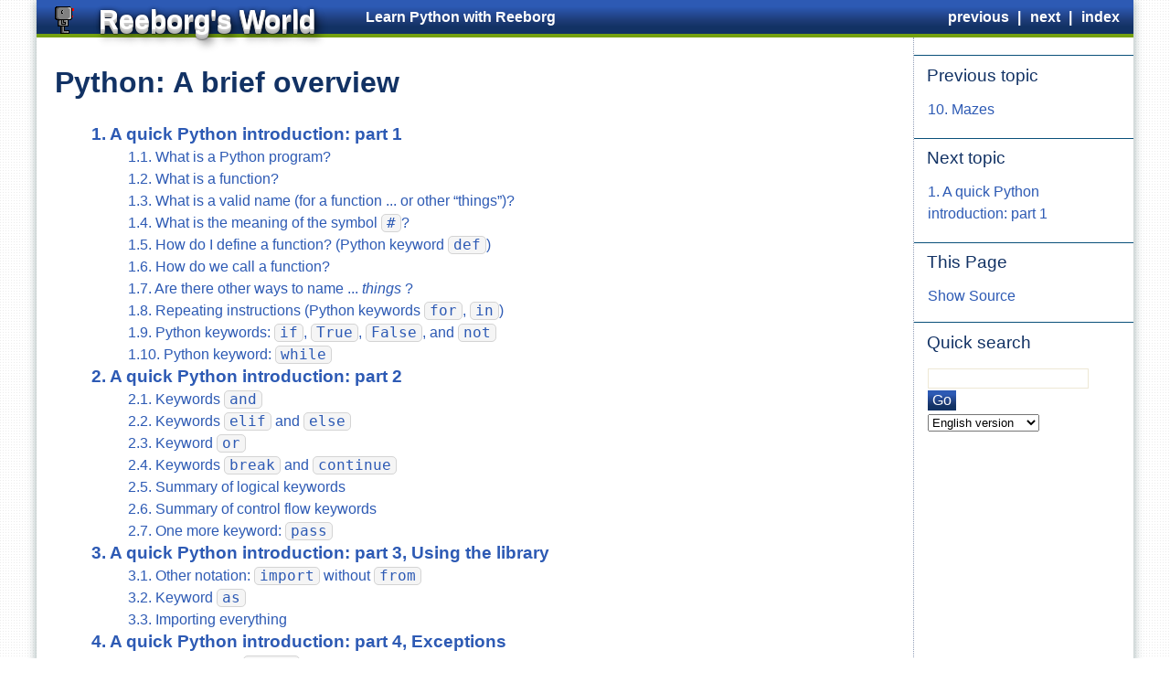

--- FILE ---
content_type: text/html
request_url: https://reeborg.ca/docs/en/python/index.html
body_size: 3280
content:
<!DOCTYPE html>


<html>
  <head>
    <meta charset="utf-8">
    
    <title>Python: A brief overview &mdash; Learn Python with Reeborg</title>
    
    <link rel="stylesheet" href="../_static/reeborg.css" type="text/css" />
    <link rel="stylesheet" href="../_static/pygments.css" type="text/css" />
    
    <script type="text/javascript">
      var DOCUMENTATION_OPTIONS = {
        URL_ROOT:    '../',
        VERSION:     '1.0',
        COLLAPSE_INDEX: false,
        FILE_SUFFIX: '.html',
        HAS_SOURCE:  true
      };
    </script>
    <script type="text/javascript" src="../_static/jquery.js"></script>
    <script type="text/javascript" src="../_static/underscore.js"></script>
    <script type="text/javascript" src="../_static/doctools.js"></script>
    <link rel="shortcut icon" href="../_static/favicon.ico"/>
    <link rel="index" title="Index" href="../genindex.html" />
    <link rel="search" title="Search" href="../search.html" />
    <link rel="top" title="Learn Python with Reeborg" href="../index.html" />
    <link rel="next" title="1. A quick Python introduction: part 1" href="python1.html" />
    <link rel="prev" title="10. Mazes" href="../reference/mazes.html" /> 

  <script>
    // intelligent scrolling of the sidebar content
    // copied from the sphinx website
    $(window).scroll(function() {
    var sb = $('.sphinxsidebarwrapper');
    var win = $(window);
    var sbh = sb.height();
    var offset = $('.sphinxsidebar').position()['top'];
    var wintop = win.scrollTop();
    var winbot = wintop + win.innerHeight();
    var curtop = sb.position()['top'];
    var curbot = curtop + sbh;
    // does sidebar fit in window?
    if (sbh < win.innerHeight()) {
          // yes: easy case -- always keep at the top
          sb.css('top', $u.min([$u.max([0, wintop - offset - 10]),
                                $(document).height() - sbh - 200]));
        } else {
          // no: only scroll if top/bottom edge of sidebar is at
          // top/bottom edge of window
          if (curtop > wintop && curbot > winbot) {
              sb.css('top', $u.max([wintop - offset - 10, 0]));
          } else if (curtop < wintop && curbot < winbot) {
              sb.css('top', $u.min([winbot - sbh - offset - 20,
                            $(document).height() - sbh - 200]));
          }
        }
    });
    </script>

  </head>
  <body>
    <div class="related">
      <h3>Navigation</h3>
      <ul>
        <li class="right" style="margin-right: 10px">
             <a href="../genindex.html" title="General Index"
             accesskey="I">index</a></li>
        <li class="right" >
             <a href="python1.html" title="1. A quick Python introduction: part 1"
             accesskey="N">next</a> |</li>
        <li class="right" >
             <a href="../reference/mazes.html" title="10. Mazes"
             accesskey="P">previous</a> |</li>
        <li><a class="logo" href="/index_en.html" class="fake_button">
              <img class="logo"  src="../_static/robot_e.png" alt="Logo"/>
              <span class="logo">Reeborg's World</span>
            </a></li>
        <li><a href="../index.html">Learn Python with Reeborg</a></li> 
      </ul>
    </div>
  
      <div class="sphinxsidebar">
        <div class="sphinxsidebarwrapper">
  <h4>Previous topic</h4>
  <p class="topless"><a href="../reference/mazes.html"
                        title="previous chapter">10. Mazes</a></p>
  <h4>Next topic</h4>
  <p class="topless"><a href="python1.html"
                        title="next chapter">1. A quick Python introduction: part 1</a></p>
  <div role="note" aria-label="source link">
    <h3>This Page</h3>
    <ul class="this-page-menu">
      <li><a href="../_sources/python/index.rst.txt"
            rel="nofollow">Show Source</a></li>
    </ul>
   </div>
<div id="searchbox" style="display: none">
  <h3>Quick search</h3>
    <form class="search" action="../search.html" method="get">
      <input type="text" name="q" />
      <input type="submit" value="Go" />
      <input type="hidden" name="check_keywords" value="yes" />
      <input type="hidden" name="area" value="default" />
    </form>
</div>
<script type="text/javascript">$('#searchbox').show(0);</script>
<select onChange="window.location.href=this.value">
    <option value="../../en/python/index.html" selected>English version</option>
    <option value="../../fr/python/index.html">Version française</option>
    <option value="../../ko/python/index.html">한국어 버전</option>
</select>
        </div>
      </div>


    <div class="document">
      <div class="documentwrapper">
        <div class="bodywrapper">
          <div class="body">
            
  <div class="section" id="python-a-brief-overview">
<h1>Python: A brief overview<a class="headerlink" href="#python-a-brief-overview" title="Permalink to this headline">¶</a></h1>
<div class="toctree-wrapper compound">
<ul>
<li class="toctree-l1"><a class="reference internal" href="python1.html">1. A quick Python introduction: part 1</a><ul>
<li class="toctree-l2"><a class="reference internal" href="python1.html#what-is-a-python-program">1.1. What is a Python program?</a></li>
<li class="toctree-l2"><a class="reference internal" href="python1.html#what-is-a-function">1.2. What is a function?</a></li>
<li class="toctree-l2"><a class="reference internal" href="python1.html#what-is-a-valid-name-for-a-function-or-other-things">1.3. What is a valid name (for a function ... or other &#8220;things&#8221;)?</a></li>
<li class="toctree-l2"><a class="reference internal" href="python1.html#what-is-the-meaning-of-the-symbol">1.4. What is the meaning of the symbol <tt class="docutils literal">#</tt>?</a></li>
<li class="toctree-l2"><a class="reference internal" href="python1.html#how-do-i-define-a-function-python-keyword-def">1.5. How do I define a function? (Python keyword <tt class="docutils literal">def</tt>)</a></li>
<li class="toctree-l2"><a class="reference internal" href="python1.html#how-do-we-call-a-function">1.6. How do we call a function?</a></li>
<li class="toctree-l2"><a class="reference internal" href="python1.html#are-there-other-ways-to-name-things">1.7. Are there other ways to name ... <em>things</em> ?</a></li>
<li class="toctree-l2"><a class="reference internal" href="python1.html#repeating-instructions-python-keywords-for-in">1.8. Repeating instructions (Python keywords <tt class="docutils literal">for</tt>, <tt class="docutils literal">in</tt>)</a></li>
<li class="toctree-l2"><a class="reference internal" href="python1.html#python-keywords-if-true-false-and-not">1.9. Python keywords: <tt class="docutils literal">if</tt>, <tt class="docutils literal">True</tt>, <tt class="docutils literal">False</tt>, and <tt class="docutils literal">not</tt></a></li>
<li class="toctree-l2"><a class="reference internal" href="python1.html#python-keyword-while">1.10. Python keyword: <tt class="docutils literal">while</tt></a></li>
</ul>
</li>
<li class="toctree-l1"><a class="reference internal" href="python2.html">2. A quick Python introduction: part 2</a><ul>
<li class="toctree-l2"><a class="reference internal" href="python2.html#keywords-and">2.1. Keywords  <tt class="docutils literal">and</tt></a></li>
<li class="toctree-l2"><a class="reference internal" href="python2.html#keywords-elif-and-else">2.2. Keywords <tt class="docutils literal">elif</tt> and <tt class="docutils literal">else</tt></a></li>
<li class="toctree-l2"><a class="reference internal" href="python2.html#keyword-or">2.3. Keyword <tt class="docutils literal">or</tt></a></li>
<li class="toctree-l2"><a class="reference internal" href="python2.html#keywords-break-and-continue">2.4. Keywords <tt class="docutils literal">break</tt> and <tt class="docutils literal">continue</tt></a></li>
<li class="toctree-l2"><a class="reference internal" href="python2.html#summary-of-logical-keywords">2.5. Summary of logical keywords</a></li>
<li class="toctree-l2"><a class="reference internal" href="python2.html#summary-of-control-flow-keywords">2.6. Summary of control flow keywords</a></li>
<li class="toctree-l2"><a class="reference internal" href="python2.html#one-more-keyword-pass">2.7. One more keyword: <tt class="docutils literal">pass</tt></a></li>
</ul>
</li>
<li class="toctree-l1"><a class="reference internal" href="library.html">3. A quick Python introduction: part 3, Using the library</a><ul>
<li class="toctree-l2"><a class="reference internal" href="library.html#other-notation-import-without-from">3.1. Other notation: <tt class="docutils literal">import</tt> without <tt class="docutils literal">from</tt></a></li>
<li class="toctree-l2"><a class="reference internal" href="library.html#keyword-as">3.2. Keyword <tt class="docutils literal">as</tt></a></li>
<li class="toctree-l2"><a class="reference internal" href="library.html#importing-everything">3.3. Importing everything</a></li>
</ul>
</li>
<li class="toctree-l1"><a class="reference internal" href="exception.html">4. A quick Python introduction: part 4, Exceptions</a><ul>
<li class="toctree-l2"><a class="reference internal" href="exception.html#the-keyword-raise">4.1. The keyword <tt class="docutils literal">raise</tt></a></li>
<li class="toctree-l2"><a class="reference internal" href="exception.html#the-keywords-try-except-and-finally">4.2. The keywords <tt class="docutils literal">try</tt>, <tt class="docutils literal">except</tt>, and <tt class="docutils literal">finally</tt></a></li>
</ul>
</li>
<li class="toctree-l1"><a class="reference internal" href="advanced.html">5. More advanced programming</a><ul>
<li class="toctree-l2"><a class="reference internal" href="advanced.html#worlds-with-multiple-types-of-objects">5.1. Worlds with multiple types of objects</a></li>
<li class="toctree-l2"><a class="reference internal" href="advanced.html#other-functions-with-arguments">5.2. Other functions with arguments</a></li>
<li class="toctree-l2"><a class="reference internal" href="advanced.html#communications-from-reeborg">5.3. Communications from Reeborg</a></li>
<li class="toctree-l2"><a class="reference internal" href="advanced.html#working-with-lists">5.4. Working with lists</a></li>
<li class="toctree-l2"><a class="reference internal" href="advanced.html#return-statement">5.5. Return statement</a></li>
</ul>
</li>
<li class="toctree-l1"><a class="reference internal" href="oop.html">6. Object-Oriented Programming</a><ul>
<li class="toctree-l2"><a class="reference internal" href="oop.html#id1">6.1. Object-Oriented Programming</a></li>
<li class="toctree-l2"><a class="reference internal" href="oop.html#multiple-robots">6.2. Multiple robots</a></li>
<li class="toctree-l2"><a class="reference internal" href="oop.html#better-robots">6.3. Better robots</a></li>
<li class="toctree-l2"><a class="reference internal" href="oop.html#four-important-ingredients-for-designing-a-better-robot">6.4. Four important ingredients for designing a better robot</a></li>
<li class="toctree-l2"><a class="reference internal" href="oop.html#fixing-the-leak">6.5. Fixing the leak</a></li>
<li class="toctree-l2"><a class="reference internal" href="oop.html#facing-south">6.6. Facing south</a></li>
<li class="toctree-l2"><a class="reference internal" href="oop.html#exploring-the-code">6.7. Exploring the code</a></li>
<li class="toctree-l2"><a class="reference internal" href="oop.html#javascript">6.8. Javascript !??</a></li>
<li class="toctree-l2"><a class="reference internal" href="oop.html#about-the-single-move">6.9. About the single <tt class="docutils literal">move()</tt></a></li>
</ul>
</li>
</ul>
</div>
</div>


          </div>
        </div>
      </div>  
      <div class="clearer"></div>
    </div>
    <div class="related">
      <h3>Navigation</h3>
      <ul>
        <li class="right" style="margin-right: 10px">
             <a href="../genindex.html" title="General Index"
             >index</a></li>
        <li class="right" >
             <a href="python1.html" title="1. A quick Python introduction: part 1"
             >next</a> |</li>
        <li class="right" >
             <a href="../reference/mazes.html" title="10. Mazes"
             >previous</a> |</li>
        <li><a class="logo" href="/index_en.html" class="fake_button">
              <img class="logo"  src="../_static/robot_e.png" alt="Logo"/>
              <span class="logo">Reeborg's World</span>
            </a></li>
        <li><a href="../index.html">Learn Python with Reeborg</a></li> 
      </ul>
    </div>
    <div class="footer">
        &copy; Copyright
          <a href="/cdn-cgi/l/email-protection#51303f3523347f233e333423363411363c30383d7f323e3c">André Roberge </a>
        
       - Created using <a href="http://sphinx-doc.org/">Sphinx</a> 1.5.6.
    </div>
  <script data-cfasync="false" src="/cdn-cgi/scripts/5c5dd728/cloudflare-static/email-decode.min.js"></script><script>
  $(document).ready(function() {
      $('.hint').children().hide();
      $('.hint p.admonition-title').show().css('cursor', 'pointer');
      $('.hint p.admonition-title').click( function() {$(this).siblings().show().css('cursor', 'auto');})
      $("a[href^='http']").attr('target','_blank');
  });
  </script>
  <script defer src="https://static.cloudflareinsights.com/beacon.min.js/vcd15cbe7772f49c399c6a5babf22c1241717689176015" integrity="sha512-ZpsOmlRQV6y907TI0dKBHq9Md29nnaEIPlkf84rnaERnq6zvWvPUqr2ft8M1aS28oN72PdrCzSjY4U6VaAw1EQ==" data-cf-beacon='{"version":"2024.11.0","token":"2b77edce145b45d780a97ab7313bc9cf","r":1,"server_timing":{"name":{"cfCacheStatus":true,"cfEdge":true,"cfExtPri":true,"cfL4":true,"cfOrigin":true,"cfSpeedBrain":true},"location_startswith":null}}' crossorigin="anonymous"></script>
</body>
</html>

--- FILE ---
content_type: text/css
request_url: https://reeborg.ca/docs/en/_static/reeborg.css
body_size: 1848
content:
/* reeborg.css
 * Modified from sphinxdoc.css of the sphinxdoc theme.
*/

@import url("basic.css");

/* -- page layout ----------------------------------------------------------- */

div.red p.admonition-title {background-color: red !important;}

table.docutils td {
    border-left: 1px solid #aaa;
}
table.docutils {border-top: 1px solid #aaa; border-right: 1px solid #aaa;}

body {
    font-family: Trebuchet MS,Helvetica,Arial, sans-serif;
    font-size: 1em;
    line-height: 150%;
    text-align: center;
    padding: 0;
    margin: auto;
    max-width: 1200px;
    min-width: 800px;
    box-shadow: 0px 0px 10px #9aa;
    background: url("subtle_dots.png") repeat;

}

div.document {
    text-align: left;
    background-color: white;
}

div.bodywrapper {
    margin: 0 240px 0 0;
    border-right: 1px dotted rgb(146, 158, 183);
}

div.body {
    background-color: white;
    margin: 0;
    padding: 0.5em 20px 20px 20px;
    min-height: 300px;
}

div.related {
    font-size: 1em;
  background-color: #123264;
  background-image: -webkit-linear-gradient(top, #2d5ab4 20%, #1e3c78 60%, #123264 80%);
  background-image: -moz-linear-gradient(top, #2d5ab4 20%, #1e3c78 60%, #123264 80%);
  background-image: -ms-linear-gradient(top, #2d5ab4 20%, #1e3c78 60%, #123264 80%);
  background-image: -o-linear-gradient(top, #2d5ab4 20%, #1e3c78 60%, #123264 80%);
  background-image: -linear-gradient(top, #2d5ab4 20%, #1e3c78 60%, #123264 80%);
    padding: 0;
    border-bottom: 4px solid #75a110;
}

div.related ul {
    height: 37px;
    margin: 0;
    padding: 0;
    color: white;
    font-weight: bold;
}

div.related ul li {
    margin: 0;
    padding: 0;
    height: 2em;
    float: left;
}

div.related ul li.right {
    float: right;
    margin-right: 5px;
}

div.related ul li a {
    margin: 0;
    height: 37px;
    padding: 8px 5px 12px;
    line-height: 37px;
    text-decoration: none;
    color: white;
}

div.related ul li a:hover {
  background-color: #75a110;
  background-image: -webkit-linear-gradient(top, #beff7f, #96c423 50%, #75a110);
  background-image: -moz-linear-gradient(top, #beff7f, #96c423 50%, #75a110);
  background-image: -ms-linear-gradient(top, #beff7f, #96c423 50%, #75a110);
  background-image: -o-linear-gradient(top, #beff7f, #96c423 50%, #75a110);
  background-image: -linear-gradient(top, #beff7f, #96c423 50%, #75a110);
}

div.related ul li a.logo{float: left; padding: 2px 20px 0 0; margin-right: 30px; font-size: 30px;
  font-weight: bold; text-decoration: none; color: white; line-height: 27px;
    position:relative;
  text-shadow: 0 1px 0 #ccc, 0 2px 0 #c9c9c9, 0 3px 0 #bbb, 0 4px 0 #b9b9b9, 0 5px 0 #aaa,
    0 6px 1px rgba(0,0,0,.3), 0 0 5px rgba(0,0,0,.4), 0 1px 3px rgba(0,0,0,.3), 1px 3px 5px rgba(0,0,0,.4),
    2px 5px 10px rgba(0,0,0,.35), 5px 10px 10px rgba(0,0,0,.45);
}
img.logo{margin-right:10px; padding-left:10px;}
div.related ul li a span.logo{position:relative; top:-10px !important;}

dl {
    margin-left: 10px;
}

a[href^="http"] {
    padding-right:16px;
    background:transparent url(external_link.png) right no-repeat;
}

blockquote {
    font-style: italic;
}

/*-----------------------------------*/
div.sphinxsidebarwrapper {
    position: relative;
    padding: 0;
}

div.sphinxsidebar {
    margin: 0;
    padding: 0 15px 15px 0;
    width: 210px;
    max-width: 210px;
    float: right;
    font-size: 1em;
    text-align: left;
    padding-left: 0.5em;
}


div.sphinxsidebar h3, div.sphinxsidebar h4 {
    border-top: 1px solid #0a507a;
    margin-top: 1em;
    margin-bottom: 0.5em;
    padding-top: 0.5em;
    margin-right: -15px;
    margin-left: -15px;
    padding-right: 14px;
    padding-left: 14px;
    font-weight: 300;
}

div.sphinxsidebar h3 a {
    color: #123264;
}

div.sphinxsidebar h4 {
    font-size: 1.2em;
}


div.sphinxsidebar ul {
    margin-top: 7px;
    padding: 0;
    line-height: 130%;
    color: #586e75;
}

div.sphinxsidebar ul ul {
    margin-left: 20px;
}

div.sphinxsidebar ul li {
    list-style-type: none;
}


div.sphinxsidebar input{
    border: 1px solid #eee8d5;
}

div.sphinxsidebar input[type="submit"]{
  border: none;
  background-color: #123264;
  background-image: -webkit-linear-gradient(top, #2d5ab4 20%, #1e3c78 60%, #123264 80%);
  background-image: -moz-linear-gradient(top, #2d5ab4 20%, #1e3c78 60%, #123264 80%);
  background-image: -ms-linear-gradient(top, #2d5ab4 20%, #1e3c78 60%, #123264 80%);
  background-image: -o-linear-gradient(top, #2d5ab4 20%, #1e3c78 60%, #123264 80%);
  background-image: -linear-gradient(top, #2d5ab4 20%, #1e3c78 60%, #123264 80%);
    padding: 2px 5px;
    color: white;
}

div.sphinxsidebar input[type="submit"]:hover {
  background-color: #75a110;
  background-image: -webkit-linear-gradient(top, #beff7f, #96c423 50%, #75a110);
  background-image: -moz-linear-gradient(top, #beff7f, #96c423 50%, #75a110);
  background-image: -ms-linear-gradient(top, #beff7f, #96c423 50%, #75a110);
  background-image: -o-linear-gradient(top, #beff7f, #96c423 50%, #75a110);
  background-image: -linear-gradient(top, #beff7f, #96c423 50%, #75a110);

}


div.footer {
    background-color: white;
    color: #2d5ab4;
    padding: 3px 8px 3px 0;
    clear: both;
    font-size: 0.8em;
    text-align: center;
}

div.footer a {
    color: #2d5ab4;
    text-decoration: none;
}

/* -- body styles ----------------------------------------------------------- */

p {
    margin: 0.8em 0 0.5em 0;
}

div.body a, div.sphinxsidebarwrapper a {
    color: #2d5ab4;
    text-decoration: none;
}

div.body a:hover, div.sphinxsidebarwrapper a:hover, div.footer a:hover {
    border-bottom: 1px solid #669d9d;
}

h1, h2, h3, h4, h5, h6 {
    font-family: sans-serif;
    font-weight: bold;
}

h1 {
    margin: 0;
    padding: 0.7em 0 0.3em 0;
    color: #123264;
    line-height: 1.2em;
}

h2 {
    margin: 1.3em 0 0.2em 0;
    padding: 0 0 10px 0;
    color: #123264;
}
h1, h2, h3, h4 {
    color: #123264;
}


h3 {
    margin: 1em 0 -0.3em 0;
    padding-bottom: 5px;
}


div.body h1 a, div.body h2 a, div.body h3 a, div.body h4 a, div.body h5 a, div.body h6 a {
    color: #657B83!important;
}

h1 a.anchor, h2 a.anchor, h3 a.anchor, h4 a.anchor, h5 a.anchor, h6 a.anchor {
    display: none;
    margin: 0 0 0 0.3em;
    padding: 0 0.2em 0 0.2em;
    color: #aaa!important;
}

h1:hover a.anchor, h2:hover a.anchor, h3:hover a.anchor, h4:hover a.anchor,
h5:hover a.anchor, h6:hover a.anchor {
    display: inline;
}

h1 a.anchor:hover, h2 a.anchor:hover, h3 a.anchor:hover, h4 a.anchor:hover,
h5 a.anchor:hover, h6 a.anchor:hover {
    color: #777;
    background-color: #eee;
}

a.headerlink {
    color: #c60f0f!important;
    font-size: 1em;
    margin-left: 6px;
    padding: 0 4px 0 4px;
    text-decoration: none!important;
}

a.headerlink:hover {
    background-color: #ccc;
    color: white!important;
}


hr {
    border: 1px solid #eee;
    margin: 2em;
}

.highlight {
    border: solid 1px #d4d4d4;
    border-radius: 5px;
}


code, tt {
    font-family: monospace;
	  font-size: 1.2em;
    font-style: normal;
    padding: 0 5px;
    background-color: whitesmoke;
    border: solid 1px #d4d4d4;
    border-radius: 5px;
}


pre {
  font-family: monospace;
  font-style: normal;
	font-size: 1.2em;
    margin: 0.5em;
	white-space: pre-wrap;       /* css-3 */
	white-space: -moz-pre-wrap;  /* Mozilla, since 1999 */
	white-space: -pre-wrap;      /* Opera 4-6 */
	white-space: -o-pre-wrap;    /* Opera 7 */
	word-wrap: break-word;       /* Internet Explorer 5.5+ */
}

pre a {
    color: inherit;
    text-decoration: underline;
}


div.quotebar {
    background-color: #f8f8f8;
    max-width: 250px;
    float: right;
    padding: 2px 7px;
    border: 1px solid #ccc;
}

.toctree-wrapper ul {
    list-style: none;
}
.toctree-l1 > a {
    font-size: 120%; font-weight: bold;
}
/* -- sidebars -------------------------------------------------------------- */

div.sidebar {
    width: 40%;
    float: right;
    margin: 1em 0 1em 0;
    border: 1px solid #eee;
    background-color: #ffe;
    padding: 0;
    box-shadow: 0px 8px 6px -8px #93a1a1;
}

div.sidebar div.code {
    margin: 0 1em;
}

div.sidebar p.sidebar-title {
    background-color: #123264;
    margin: 0;
    padding: 0.2em 0 0.2em 0.6em;
    color: white;
    border-bottom: 1px solid #eee8d5;
    font-weight: bold;
}

div.sidebar p.sidebar-title span.pre {
    color: black;
}

div.sidebar p {
    margin: 0.1em 0 0.1em 0.3em;
}


table {
    border-collapse: collapse;
    margin: 0 -0.5em 0 -0.5em;
}

table td, table th {
    padding: 0.2em 0.5em 0.2em 0.5em;
}


div.topic p.topic-title {
    background-color: #3e7e10;
    margin: 0;
    padding: 0.2em 0 0.2em 0.6em;
    color: white;
    border-bottom: 1px solid #eee8d5;
    font-weight: bold;
}

div.topic p, div.topic div.highlight {
    margin: 0.5em 1em 0.5em 1em;
}

div.admonition, div.topic {
    margin: 1em 0 1em 0;
    border: 1px solid #eee;
    background-color: #ffe;
    padding: 0;
    box-shadow: 0px 8px 6px -8px #93a1a1;
}

div.admonition p, div.admonition div.highlight {
    margin: 0.5em 1em 0.5em 1em;
}

div.admonition p.admonition-title
{
    margin: 0;
    padding: 0.2em 0 0.2em 0.6em;
    color: white;
    border-bottom: 1px solid #eee8d5;
    font-weight: bold;
    background-color: #663399;
}

div.warning p.admonition-title,
div.important p.admonition-title {
    background-color: #cb4b16;
}

div.hint p.admonition-title,
div.tip p.admonition-title {
    background-color: #268bd2;
}

div.note {
    width: 45%;
    float: right;
    margin-left: 10px;
}

div.caution p.admonition-title,
div.attention p.admonition-title,
div.danger p.admonition-title,
div.error p.admonition-title {
    background-color: #dc322f;
}

div.admonition ul, div.admonition ol {
    margin: 0.1em 0.5em 0.5em 3em;
    padding: 0;
}
